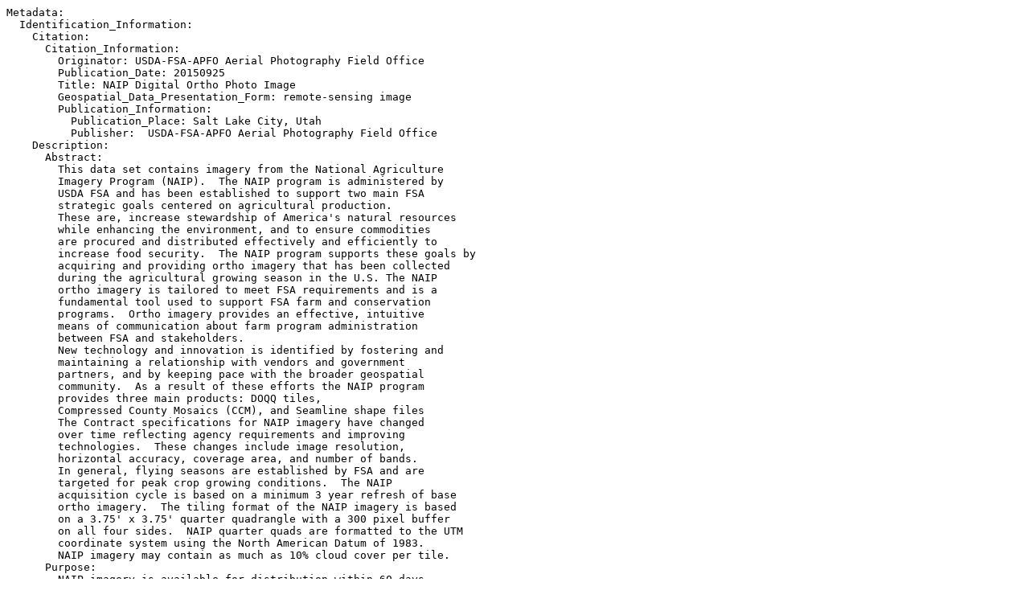

--- FILE ---
content_type: text/plain
request_url: https://coastalimagery.blob.core.windows.net/digitalcoast/MD_NAIP_2015_6275/md_fgdc_2015/38076/m_3807619_se_18_1_20150814.txt
body_size: 17686
content:
Metadata:
  Identification_Information:
    Citation:
      Citation_Information:
        Originator: USDA-FSA-APFO Aerial Photography Field Office
        Publication_Date: 20150925
        Title: NAIP Digital Ortho Photo Image
        Geospatial_Data_Presentation_Form: remote-sensing image
        Publication_Information:
          Publication_Place: Salt Lake City, Utah
          Publisher:  USDA-FSA-APFO Aerial Photography Field Office
    Description:
      Abstract:
        This data set contains imagery from the National Agriculture
        Imagery Program (NAIP).  The NAIP program is administered by
        USDA FSA and has been established to support two main FSA
        strategic goals centered on agricultural production.
        These are, increase stewardship of America's natural resources
        while enhancing the environment, and to ensure commodities
        are procured and distributed effectively and efficiently to
        increase food security.  The NAIP program supports these goals by
        acquiring and providing ortho imagery that has been collected
        during the agricultural growing season in the U.S. The NAIP
        ortho imagery is tailored to meet FSA requirements and is a
        fundamental tool used to support FSA farm and conservation
        programs.  Ortho imagery provides an effective, intuitive
        means of communication about farm program administration
        between FSA and stakeholders.  
        New technology and innovation is identified by fostering and
        maintaining a relationship with vendors and government
        partners, and by keeping pace with the broader geospatial
        community.  As a result of these efforts the NAIP program
        provides three main products: DOQQ tiles,
        Compressed County Mosaics (CCM), and Seamline shape files
        The Contract specifications for NAIP imagery have changed
        over time reflecting agency requirements and improving
        technologies.  These changes include image resolution,
        horizontal accuracy, coverage area, and number of bands.
        In general, flying seasons are established by FSA and are
        targeted for peak crop growing conditions.  The NAIP
        acquisition cycle is based on a minimum 3 year refresh of base
        ortho imagery.  The tiling format of the NAIP imagery is based
        on a 3.75' x 3.75' quarter quadrangle with a 300 pixel buffer
        on all four sides.  NAIP quarter quads are formatted to the UTM
        coordinate system using the North American Datum of 1983.
        NAIP imagery may contain as much as 10% cloud cover per tile.
      Purpose:
        NAIP imagery is available for distribution within 60 days
        of the end of a flying season and is intended to provide current
        information of agricultural conditions in support of USDA farm
        programs. For USDA Farm Service Agency, the 1 meter and 1/2 meter
        GSD product provides an ortho image base for Common Land Unit
        boundaries and other data sets.  The 1 meter and 1/2 meter NAIP
        imagery is generally acquired in projects covering full states in
        cooperation with state government and other federal agencies that
        use the imagery for a variety of purposes including land use
        planning and natural resource assessment.  The NAIP is also used 
        for disaster response.  While suitable for a variety of uses,
        prior to 2007 the 2 meter GSD NAIP imagery was primarily intended
        to assess "crop condition and compliance" to USDA farm program
        conditions. The 2 meter imagery was generally acquired only
        for agricultural areas within state projects.
    Time_Period_of_Content:
      Time_Period_Information:
           Single_Date/Time:
             Calendar_Date: 20150814
      Currentness_Reference: Ground Condition
    Status:
      Progress: Complete
      Maintenance_and_Update_Frequency: Irregular
    Spatial_Domain:
      Bounding_Coordinates:
        West_Bounding_Coordinate:  -76.6875
        East_Bounding_Coordinate:  -76.6250
        North_Bounding_Coordinate:  38.6875
        South_Bounding_Coordinate:  38.6250
    Keywords:
      Theme:
        Theme_Keyword_Thesaurus: None
        Theme_Keyword: farming
        Theme_Keyword: Digital Ortho rectified Image
        Theme_Keyword: Ortho Rectification
        Theme_Keyword: Quarter Quadrangle
        Theme_Keyword: NAIP
        Theme_Keyword: Aerial Compliance
        Theme_Keyword: Compliance
      Place:
        Place_Keyword_Thesaurus: Geographic Names Information System
        Place_Keyword: MD
        Place_Keyword: Prince George's
        Place_Keyword: 24033
        Place_Keyword: MD033
        Place_Keyword: PRINCE GEORGE'S CO MD FSA
        Place_Keyword: 3807619
        Place_Keyword: LOWER MARLBORO, SE
        Place_Keyword: LOWER MARLBORO
    Access_Constraints: There are no limitations for access.
    Use_Constraints:
      None.  The USDA-FSA Aerial Photography Field office
      asks to be credited in derived products.
    Point_of_Contact:
      Contact_Information:
        Contact_Organization_Primary:
          Contact_Organization: Aerial Photography Field Office (APFO)
        Contact_Address:
          Address_Type: mailing and physical address
          Address: 2222 West 2300 South
          City: Salt Lake City
          State_or_Province: Utah
          Postal_Code: 84119-2020
          Country: USA
        Contact_Voice_Telephone: 801-844-2922
        Contact_Facsimile_Telephone: 801-956-3653
        Contact_Electronic_Mail_Address: apfo.sales@slc.usda.gov
    Browse_Graphic:
      Browse_Graphic_File_Name: None
      Browse_Graphic_File_Description: None
      Browse_Graphic_File_Type: None
    Native_Data_Set_Environment: 
  Data_Quality_Information:
    Logical_Consistency_Report:
      NAIP 3.75 minute tile file names are based
      on the USGS quadrangle naming convention.
    Completeness_Report: None
    Positional_Accuracy:
      Horizontal_Positional_Accuracy:
        Horizontal_Positional_Accuracy_Report:
          NAIP horizontal accuracy specifications have evolved over
          the life of the program.  From 2003 to 2004 the
          specifications were as follows: 1-meter GSD imagery was
          to match within 3-meters, and 2-meter GSD to match within 10
          meters of reference imagery.  For 2005 the 1-meter GSD
          specification was changed to 5 meters matching the reference
          imagery.  In 2006 a pilot project was performed using true
          ground specifications rather than reference imagery.  All
          states used the same specifications as 2005 except Utah,
          which required a match of +/- 6 meters to true ground.
          In 2007 all specifications were the same as 2006 except
          Arizona used true ground specifications and all other states
          used reference imagery.  In 2008 and subsequent years
          no 2-meter GSD imagery was acquired and all specifications
          were the same as 2007 except approximately half of the
          states acquired used true ground specifications and the
          other half used reference imagery.  The 2008 states that
          used absolute ground control where; Indiana, Minnesota,
          New Hampshire, North Carolina, Texas, Vermont, and Virginia.
          From 2009 to present all NAIP imagery acquisitions used
          the +/- 6 meters to ground specification.
    Lineage:
      Source_Information:
        Source_Citation:
          Citation_Information:
            Originator: USDA-FSA-APFO Aerial Photography Field Office
            Publication_Date: 20150925
            Title: LOWER MARLBORO, SE
            Geospatial_Data_Presentation_Form: remote-sensing image
        Type_of_Source_Media: UnKnown
        Source_Time_Period_of_Content:
          Time_Period_Information:
            Single_Date/Time:
              Calendar_Date: 20150814
          Source_Currentness_Reference:
            Aerial Photography Date for aerial photo source.
        Source_Citation_Abbreviation: Georectifed Image
        Source_Contribution: Digital Georectifed Image.

      Process_Step:
        Process_Description:
          DOQQ Production Process Description 
          USDA FSA APFO NAIP Program 2015 
          State: Pennsylvania
          
          The imagery was collected using the following digital sensors:
          Leica ADS-100 (Serial Number 10552) 
          with Flight and Sensor Control Management 
          System (FCMS) firmware 4.40. 
          Cameras are calibrated radiometrically and geometrically
          by the manufacturer and are all certified by the USGS.
          Collection was performed using a combination of the 
          following twin-engine aircraft: 
          Turbines flying at 16,500 ft above mean terrain 
          (tail number: C441 N87WS)
          With these flying heights, there is a 23% sidelap, 
          giving the collected data nominal ground sampling distance 
          of 0.40 meters at 16,500. 
          Based-upon the CCD Array configuration present in 
          the ADS digital sensor, imagery for each flight 
          line is 12,000-pixels in width.  Red, Green, Blue, 
          Near-Infrared and Panchromatic image bands were collected.
          
          The ADS 100 has the following band specifications:
          Red 619-651
          Green 525-585
          Blue 435-495
          Near Infrared 808-882
          all values are in nanometers
          
          Collected data was downloaded to portable hard drives and
          shipped to the processing facility daily.  Raw flight data
          was extracted from external data drives using GPro software.
          Airborne GPS / IMU data was post-processed using INYS,
          PosPac and/or TerraPos software and reviewed to ensure
          sufficient accuracy for project requirements.
          
          Using XPro software, planar rectified images were
          generated from the collected data for use in image quality
          review.  The planar rectified images were generated at five
          meter resolution using a two standard deviation histogram
          stretch.  Factors considered during this review included but
          were not limited to the presence of smoke and/or cloud
          cover, contrails, light conditions, sun glint and any sensor
          or hardware-related issues that potentially could result in
          faulty data.  When necessary, image strips identified as not
          meeting image quality specifications were re-flown to obtain
          suitable imagery.
          
          Aero triangulation blocks were defined primarily by order of
          acquisition and consisted of four to seventeen strips.
          Image tie points providing the observations for the least
          squares bundle adjustment were selected from the images
          using an auto correlation algorithm. Photogrammetric control
          points consisted of photo identifiable control points,
          collected using GPS field survey techniques.  The control
          points were loaded in to a softcopy workstation and measured
          in the acquired image strips.  A least squares bundle
          adjustment of image pass points, control points and the
          ABGPS was performed to develop an aero triangulation
          solution for each block using Inpho software.
          
          Upon final bundle adjustment, the triangulated strips were
          ortho-rectified to the digital elevation model (DEM) The most
          recent USGS 10 meter DEMs were used in the rectification
          process.
          
          Positional accuracy was reviewed in the rectified imagery by
          visually verifying the horizontal positioning of the known
          photo-identifiable survey locations using ArcGIS software.
          
          The red, green, blue, and infrared bands were combined to 
          generate a final ortho-rectified image strip. The ADS sensor 
          collects twelve bit image data which requires radiometric 
          adjustment for output in standard eight bit image channels.
          The ortho-rectified image strips were produced with the 
          full 12 bit data range, allowing radiometric adjustment 
          to 8 bit range to be performed on a strip by strip basis 
          during the final mosaicking steps.
          
          The 12 bit data range was adjusted for display in standard
          eight bit image channels by defining a piecewise histogram
          stretch using OrthoVista Radiometrix software.  A constant
          stretch was defined for each image collection period, and
          then strip by strip adjustments were made as needed to
          account for changes in sun angle and azimuth during the
          collection period.  Strip adjustments were also made to 
          match the strips histograms as closely as possible to 
          APFO specified histogram metrics and color balance 
          requirements. Automated balancing algorithms were applied 
          to account for bi- directional reflectance as a final step
          before the conversion to 8 bit data range.  The imagery was
          mosaicked using manual seam line generation in Intergraph
          GeoMedia OrthoPro.
          
        Process_Date: 20150925
  Spatial_Data_Organization_Information:
    Indirect_Spatial_Reference: Prince George's County, MD
    Direct_Spatial_Reference_Method: Raster
    Raster_Object_Information:
      Raster_Object_Type: Pixel
      Row_Count: 1
      Column_Count: 1
  Spatial_Reference_Information:
    Horizontal_Coordinate_System_Definition:
      Planar:
        Grid_Coordinate_System:
          Grid_Coordinate_System_Name: Universal Transverse Mercator
          Universal_Transverse_Mercator:
            UTM_Zone_Number: 18
            Transverse_Mercator:
              Scale_Factor_at_Central_Meridian: 0.9996
              Longitude_of_Central_Meridian: -75.0
              Latitude_of_Projection_Origin: 0.0
              False_Easting: 500000
              False_Northing: 0.0
        Planar_Coordinate_Information:
          Planar_Coordinate_Encoding_Method: row and column
          Coordinate_Representation:
            Abscissa_Resolution: 1
            Ordinate_Resolution: 1
          Planar_Distance_Units: meters
      Geodetic_Model:
        Horizontal_Datum_Name: North American Datum of 1983
        Ellipsoid_Name: Geodetic Reference System 80 (GRS 80)
        Semi-major_Axis: 6378137
        Denominator_of_Flattening_Ratio: 298.257
  Entity_and_Attribute_Information:
    Overview_Description:
      Entity_and_Attribute_Overview:
        32-bit pixels, 4 band color(RGBIR) values 0 - 255
      Entity_and_Attribute_Detail_Citation: None
  Distribution_Information:
    Distributor:
      Contact_Information:
        Contact_Person_Primary:
          Contact_Person: Supervisor Customer Services Section
          Contact_Organization:
            USDA-FSA-APFO Aerial Photography Field Office
        Contact_Address:
          Address_Type: mailing and physical address
          Address: 2222 West 2300 South
          City: Salt Lake City
          State_or_Province: Utah
          Postal_Code: 84119-2020
          Country: USA
        Contact_Voice_Telephone: 801-844-2922
        Contact_Facsimile_Telephone: 801-956-3653
        Contact_Electronic_Mail_Address: apfo.sales@slc.usda.gov
    Distribution_Liability:
      In no event shall the creators, custodians, or distributors
      of this information be liable for any damages arising out
      of its use (or the inability to use it).
    Standard_Order_Process:
      Digital_Form:
        Digital_Transfer_Information:
          Format_Name: 
          Format_Information_Content: Multispectral 4-band
        Digital_Transfer_Option:
          Offline_Option:
            Offline_Media: CD-ROM
            Recording_Format: ISO 9660 Mode 1 Level 2 Extensions
          Offline_Option:
            Offline_Media: DVD-R
            Recording_Format: ISO 9660
          Offline_Option:
            Offline_Media: USB Hard Disk
            Recording_Format: NTFS
          Offline_Option:
            Offline_Media: FireWire Hard Disk
            Recording_Format: NTFS
      Fees:
        Contact the Aerial Photography Field Office
        for more information
    Resource_Description:
      m_3807619_se_18_1_20150814_20150914.tif
  Metadata_Reference_Information:
    Metadata_Date: 20150925
    Metadata_Contact:
      Contact_Information:
        Contact_Organization_Primary:
          Contact_Organization:
            USDA-FSA-APFO Aerial Photography Field Office
        Contact_Address:
          Address_Type: mailing and physical address
          Address: 2222 West 2300 South
          City: Salt Lake City
          State_or_Province: Utah
          Postal_Code: 84119-2020
          Country: USA
        Contact_Voice_Telephone: 801-844-2922
    Metadata_Standard_Name:
      Content Standard for Digital Geospatial Metadata
    Metadata_Standard_Version: FGDC-STD-001-1998

